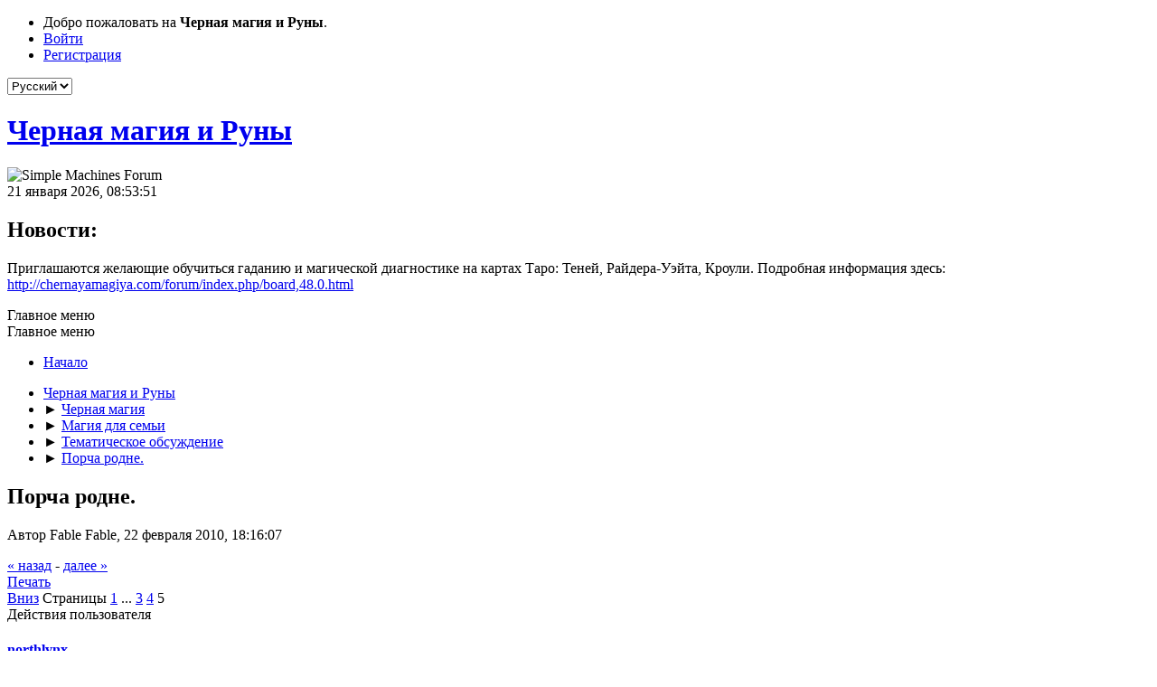

--- FILE ---
content_type: text/html; charset=UTF-8
request_url: https://chernayamagiya.com/forum/index.php/topic,1193.60.html?PHPSESSID=74ac752bf3006a5c5a6781bf0c0f4b40
body_size: 10187
content:
<!DOCTYPE html>
<html lang="ru-RU">
<head>
	<meta charset="UTF-8">
	<link rel="stylesheet" href="https://chernayamagiya.com/forum/Themes/Black/css/minified_2beca8fc30cf89f821f43e0abdb905fa.css?smf214_1765210724">
	<style>
						.sceditor-button-spoiler div {
							background: url('https://chernayamagiya.com/forum/Themes/default/images/bbc/spoiler.png');
						}
	
	img.avatar { max-width: 65px !important; max-height: 65px !important; }
	
	</style>
	<script>
		var smf_theme_url = "https://chernayamagiya.com/forum/Themes/Black";
		var smf_default_theme_url = "https://chernayamagiya.com/forum/Themes/default";
		var smf_images_url = "https://chernayamagiya.com/forum/Themes/Black/images";
		var smf_smileys_url = "https://chernayamagiya.com/forum/Smileys";
		var smf_smiley_sets = "default,classic,aaron,akyhne,fugue,alienine";
		var smf_smiley_sets_default = "default";
		var smf_avatars_url = "https://chernayamagiya.com/forum/avatars";
		var smf_scripturl = "https://chernayamagiya.com/forum/index.php?PHPSESSID=74ac752bf3006a5c5a6781bf0c0f4b40&amp;";
		var smf_iso_case_folding = false;
		var smf_charset = "UTF-8";
		var smf_session_id = "61fb8799605f261b08350f27c54f82b4";
		var smf_session_var = "dca907d3aa1";
		var smf_member_id = 0;
		var ajax_notification_text = 'Загружается...';
		var help_popup_heading_text = 'Подсказка';
		var banned_text = 'Гость, вы забанены и не можете оставлять сообщения на форуме!';
		var smf_txt_expand = 'Развернуть';
		var smf_txt_shrink = 'Свернуть';
		var smf_collapseAlt = 'Скрыть';
		var smf_expandAlt = 'Показать';
		var smf_quote_expand = false;
		var allow_xhjr_credentials = false;
	</script>
	<script src="https://ajax.googleapis.com/ajax/libs/jquery/3.6.3/jquery.min.js"></script>
	<script src="https://chernayamagiya.com/forum/Themes/default/scripts/jquery.sceditor.bbcode.min.js?smf214_1765210724"></script>
	<script src="https://chernayamagiya.com/forum/Themes/default/scripts/jquery.atwho.min.js?smf214_1765210724" defer></script>
	<script src="https://chernayamagiya.com/forum/Themes/default/scripts/jquery.caret.min.js?smf214_1765210724" defer></script>
	<script src="https://chernayamagiya.com/forum/Themes/Black/scripts/minified_bb2502c05b9c9f08ced4a12cbf749b71.js?smf214_1765210724"></script>
	<script src="https://chernayamagiya.com/forum/Themes/Black/scripts/minified_73a82b8ab03d37dcd2da93d0e91b0e95.js?smf214_1765210724" defer></script>
	<script>
		var smf_smileys_url = 'https://chernayamagiya.com/forum/Smileys/default';
		var bbc_quote_from = 'Цитата';
		var bbc_quote = 'Цитировать';
		var bbc_search_on = 'от';
	var smf_you_sure ='Хотите сделать это?';
	</script>
	<title>Порча родне. - Страница 5</title>
	<meta name="viewport" content="width=device-width, initial-scale=1">
	<meta property="og:site_name" content="Черная магия и Руны">
	<meta property="og:title" content="Порча родне. - Страница 5">
	<meta name="keywords" content="черная магия, чернокнижник, приворот, черный приворот, приворот в домашних условиях">
	<meta property="og:url" content="https://chernayamagiya.com/forum/index.php/topic,1193.60.html?PHPSESSID=74ac752bf3006a5c5a6781bf0c0f4b40">
	<meta property="og:description" content="Порча родне. - Страница 5">
	<meta name="description" content="Порча родне. - Страница 5">
	<meta name="theme-color" content="#557EA0">
	<link rel="canonical" href="https://chernayamagiya.com/forum/index.php?topic=1193.60">
	<link rel="help" href="https://chernayamagiya.com/forum/index.php?PHPSESSID=74ac752bf3006a5c5a6781bf0c0f4b40&amp;action=help">
	<link rel="contents" href="https://chernayamagiya.com/forum/index.php?PHPSESSID=74ac752bf3006a5c5a6781bf0c0f4b40&amp;">
	<link rel="alternate" type="application/rss+xml" title="Черная магия и Руны - RSS" href="https://chernayamagiya.com/forum/index.php?PHPSESSID=74ac752bf3006a5c5a6781bf0c0f4b40&amp;action=.xml;type=rss2;board=111">
	<link rel="alternate" type="application/atom+xml" title="Черная магия и Руны - Atom" href="https://chernayamagiya.com/forum/index.php?PHPSESSID=74ac752bf3006a5c5a6781bf0c0f4b40&amp;action=.xml;type=atom;board=111">
	<link rel="prev" href="https://chernayamagiya.com/forum/index.php/topic,1193.45.html?PHPSESSID=74ac752bf3006a5c5a6781bf0c0f4b40">
	<link rel="index" href="https://chernayamagiya.com/forum/index.php/board,111.0.html?PHPSESSID=74ac752bf3006a5c5a6781bf0c0f4b40">
        <!-- App Indexing for Google Search -->
        <link href="android-app://com.quoord.tapatalkpro.activity/tapatalk/chernayamagiya.com/forum/?location=topic&amp;fid=111&amp;tid=1193&amp;perpage=15&amp;page=5&amp;channel=google-indexing" rel="alternate" />
        <link href="ios-app://307880732/tapatalk/chernayamagiya.com/forum/?location=topic&amp;fid=111&amp;tid=1193&amp;perpage=15&amp;page=5&amp;channel=google-indexing" rel="alternate" />
        
        <link href="https://groups.tapatalk-cdn.com/static/manifest/manifest.json" rel="manifest">
        
        <meta name="apple-itunes-app" content="app-id=307880732, affiliate-data=at=10lR7C, app-argument=tapatalk://chernayamagiya.com/forum/?location=topic&fid=111&tid=1193&perpage=15&page=5" />
        
</head>
<body id="chrome" class="action_messageindex board_111">
<div id="footerfix">
	<div id="top_section">
		<div class="inner_wrap">
			<ul class="floatleft" id="top_info">
				<li class="welcome">
					Добро пожаловать на <strong>Черная магия и Руны</strong>.
				</li>
				<li class="button_login">
					<a href="https://chernayamagiya.com/forum/index.php?PHPSESSID=74ac752bf3006a5c5a6781bf0c0f4b40&amp;action=login" class="open" onclick="return reqOverlayDiv(this.href, 'Войти', 'login');">
						<span class="main_icons login"></span>
						<span class="textmenu">Войти</span>
					</a>
				</li>
				<li class="button_signup">
					<a href="https://chernayamagiya.com/forum/index.php?PHPSESSID=74ac752bf3006a5c5a6781bf0c0f4b40&amp;action=signup" class="open">
						<span class="main_icons regcenter"></span>
						<span class="textmenu">Регистрация</span>
					</a>
				</li>
			</ul>
			<form id="languages_form" method="get" class="floatright">
				<select id="language_select" name="language" onchange="this.form.submit()">
					<option value="english">English</option>
					<option value="russian" selected="selected">Русский</option>
				</select>
				<noscript>
					<input type="submit" value="Отправить">
				</noscript>
			</form>
		</div><!-- .inner_wrap -->
	</div><!-- #top_section -->
	<div id="header">
		<h1 class="forumtitle">
			<a id="top" href="https://chernayamagiya.com/forum/index.php?PHPSESSID=74ac752bf3006a5c5a6781bf0c0f4b40&amp;">Черная магия и Руны</a>
		</h1>
		<img id="smflogo" src="https://chernayamagiya.com/forum/Themes/Black/images/smflogo.svg" alt="Simple Machines Forum" title="Simple Machines Forum">
	</div>
	<div id="wrapper">
		<div id="upper_section">
			<div id="inner_section">
				<div id="inner_wrap" class="hide_720">
					<div class="user">
						<time datetime="2026-01-21T05:53:51Z">21 января 2026, 08:53:51</time>
					</div>
					<div class="news">
						<h2>Новости: </h2>
						<p>Приглашаются желающие обучиться гаданию и магической диагностике на картах Таро: Теней, Райдера-Уэйта, Кроули. Подробная информация здесь: <a href="http://chernayamagiya.com/forum/index.php/board,48.0.html" class="bbc_link" target="_blank" rel="noopener">http://chernayamagiya.com/forum/index.php/board,48.0.html</a></p>
					</div>
				</div>
				<a class="mobile_user_menu">
					<span class="menu_icon"></span>
					<span class="text_menu">Главное меню</span>
				</a>
				<div id="main_menu">
					<div id="mobile_user_menu" class="popup_container">
						<div class="popup_window description">
							<div class="popup_heading">Главное меню
								<a href="javascript:void(0);" class="main_icons hide_popup"></a>
							</div>
							
					<ul class="dropmenu menu_nav">
						<li class="button_home">
							<a class="active" href="https://chernayamagiya.com/forum/index.php?PHPSESSID=74ac752bf3006a5c5a6781bf0c0f4b40&amp;">
								<span class="main_icons home"></span><span class="textmenu">Начало</span>
							</a>
						</li>
					</ul><!-- .menu_nav -->
						</div>
					</div>
				</div>
				<div class="navigate_section">
					<ul>
						<li>
							<a href="https://chernayamagiya.com/forum/index.php?PHPSESSID=74ac752bf3006a5c5a6781bf0c0f4b40&amp;"><span>Черная магия и Руны</span></a>
						</li>
						<li>
							<span class="dividers"> &#9658; </span>
							<a href="https://chernayamagiya.com/forum/index.php?PHPSESSID=74ac752bf3006a5c5a6781bf0c0f4b40&amp;#c2"><span>Черная магия</span></a>
						</li>
						<li>
							<span class="dividers"> &#9658; </span>
							<a href="https://chernayamagiya.com/forum/index.php/board,65.0.html?PHPSESSID=74ac752bf3006a5c5a6781bf0c0f4b40"><span>Магия для семьи</span></a>
						</li>
						<li>
							<span class="dividers"> &#9658; </span>
							<a href="https://chernayamagiya.com/forum/index.php/board,111.0.html?PHPSESSID=74ac752bf3006a5c5a6781bf0c0f4b40"><span>Тематическое обсуждение</span></a>
						</li>
						<li class="last">
							<span class="dividers"> &#9658; </span>
							<a href="https://chernayamagiya.com/forum/index.php/topic,1193.0.html?PHPSESSID=74ac752bf3006a5c5a6781bf0c0f4b40"><span>Порча родне.</span></a>
						</li>
					</ul>
				</div><!-- .navigate_section -->
			</div><!-- #inner_section -->
		</div><!-- #upper_section -->
		<div id="content_section">
			<div id="main_content_section">
		<div id="display_head" class="information">
			<h2 class="display_title">
				<span id="top_subject">Порча родне.</span>
			</h2>
			<p>Автор Fable Fable, 22 февраля 2010, 18:16:07</p>
			<span class="nextlinks floatright"><a href="https://chernayamagiya.com/forum/index.php/topic,1193.0/prev_next,prev.html?PHPSESSID=74ac752bf3006a5c5a6781bf0c0f4b40#new">&laquo; назад</a> - <a href="https://chernayamagiya.com/forum/index.php/topic,1193.0/prev_next,next.html?PHPSESSID=74ac752bf3006a5c5a6781bf0c0f4b40#new">далее &raquo;</a></span>
		</div><!-- #display_head -->
		
		<div class="pagesection top">
			
		<div class="buttonlist floatright">
			
				<a class="button button_strip_print" href="https://chernayamagiya.com/forum/index.php?PHPSESSID=74ac752bf3006a5c5a6781bf0c0f4b40&amp;action=printpage;topic=1193.0"  rel="nofollow">Печать</a>
		</div>
			 
			<div class="pagelinks floatleft">
				<a href="#bot" class="button">Вниз</a>
				<span class="pages">Страницы</span><a class="nav_page" href="https://chernayamagiya.com/forum/index.php/topic,1193.45.html?PHPSESSID=74ac752bf3006a5c5a6781bf0c0f4b40"><span class="main_icons previous_page"></span></a> <a class="nav_page" href="https://chernayamagiya.com/forum/index.php/topic,1193.0.html?PHPSESSID=74ac752bf3006a5c5a6781bf0c0f4b40">1</a> <span class="expand_pages" onclick="expandPages(this, '&lt;a class=&quot;nav_page&quot; href=&quot;' + smf_scripturl + '?topic=1193.%1$d&quot;&gt;%2$s&lt;/a&gt; ', 15, 30, 15);"> ... </span><a class="nav_page" href="https://chernayamagiya.com/forum/index.php/topic,1193.30.html?PHPSESSID=74ac752bf3006a5c5a6781bf0c0f4b40">3</a> <a class="nav_page" href="https://chernayamagiya.com/forum/index.php/topic,1193.45.html?PHPSESSID=74ac752bf3006a5c5a6781bf0c0f4b40">4</a> <span class="current_page">5</span> 
			</div>
		<div class="mobile_buttons floatright">
			<a class="button mobile_act">Действия пользователя</a>
			
		</div>
		</div>
		<div id="forumposts">
			<form action="https://chernayamagiya.com/forum/index.php?PHPSESSID=74ac752bf3006a5c5a6781bf0c0f4b40&amp;action=quickmod2;topic=1193.60" method="post" accept-charset="UTF-8" name="quickModForm" id="quickModForm" onsubmit="return oQuickModify.bInEditMode ? oQuickModify.modifySave('61fb8799605f261b08350f27c54f82b4', 'dca907d3aa1') : false">
				<div class="windowbg" id="msg203569">
					
					<div class="post_wrapper">
						<div class="poster">
							<h4>
								<a href="https://chernayamagiya.com/forum/index.php?PHPSESSID=74ac752bf3006a5c5a6781bf0c0f4b40&amp;action=profile;u=7807" title="Просмотр профиля northlynx">northlynx</a>
							</h4>
							<ul class="user_info">
								<li class="avatar">
									<a href="https://chernayamagiya.com/forum/index.php?PHPSESSID=74ac752bf3006a5c5a6781bf0c0f4b40&amp;action=profile;u=7807"><img class="avatar" src="https://chernayamagiya.com/forum/avatars/default.png" alt=""></a>
								</li>
								<li class="icons"><img src="https://chernayamagiya.com/forum/Themes/Black/images/membericons/icon.png" alt="*"><img src="https://chernayamagiya.com/forum/Themes/Black/images/membericons/icon.png" alt="*"><img src="https://chernayamagiya.com/forum/Themes/Black/images/membericons/icon.png" alt="*"></li>
								<li class="postgroup">Постоялец</li>
								<li class="postcount">Сообщения: 240</li>
								<li class="custom cust_likes">Репутация: 49</li>
								<li class="poster_ip">Записан</li>
							</ul>
						</div><!-- .poster -->
						<div class="postarea">
							<div class="keyinfo">
								<div id="subject_203569" class="subject_title subject_hidden">
									<a href="https://chernayamagiya.com/forum/index.php?PHPSESSID=74ac752bf3006a5c5a6781bf0c0f4b40&amp;msg=203569" rel="nofollow">Re: Порча родне.</a>
								</div>
								<span class="page_number floatright">#60</span>
								<div class="postinfo">
									<span class="messageicon"  style="position: absolute; z-index: -1;">
										<img src="https://chernayamagiya.com/forum/Themes/Black/images/post/xx.png" alt="">
									</span>
									<a href="https://chernayamagiya.com/forum/index.php?PHPSESSID=74ac752bf3006a5c5a6781bf0c0f4b40&amp;msg=203569" rel="nofollow" title="Ответ #60 - Re: Порча родне." class="smalltext">26 января 2012, 17:07:15</a>
									<span class="spacer"></span>
									<span class="smalltext modified floatright" id="modified_203569">
									</span>
								</div>
								<div id="msg_203569_quick_mod"></div>
							</div><!-- .keyinfo -->
							<div class="post">
								<div class="inner" data-msgid="203569" id="msg_203569">
									Duhh, вот здесь еще гляньте, может, что-то Вас заинтрересует:<br /><a href="https://chernayamagiya.com/forum/index.php?PHPSESSID=74ac752bf3006a5c5a6781bf0c0f4b40&amp;/topic,2050.msg77438.html#msg77438" class="bbc_link" target="_blank" rel="noopener">Защита от вампиров</a>
								</div>
							</div><!-- .post -->
							<div class="under_message">
								<ul class="floatleft">
								</ul>
							</div><!-- .under_message -->
						</div><!-- .postarea -->
						<div class="moderatorbar">
							<div class="signature" id="msg_203569_signature">
								Услуг не оказываю!
							</div>
						</div><!-- .moderatorbar -->
					</div><!-- .post_wrapper -->
				</div><!-- $message[css_class] -->
				<hr class="post_separator">
				<div class="windowbg" id="msg204612">
					
					
					<div class="post_wrapper">
						<div class="poster">
							<h4>
								<a href="https://chernayamagiya.com/forum/index.php?PHPSESSID=74ac752bf3006a5c5a6781bf0c0f4b40&amp;action=profile;u=7218" title="Просмотр профиля samara13">samara13</a>
							</h4>
							<ul class="user_info">
								<li class="avatar">
									<a href="https://chernayamagiya.com/forum/index.php?PHPSESSID=74ac752bf3006a5c5a6781bf0c0f4b40&amp;action=profile;u=7218"><img class="avatar" src="https://chernayamagiya.com/forum/avs/avatar_7218_1329416202.png" alt=""></a>
								</li>
								<li class="icons"><img src="https://chernayamagiya.com/forum/Themes/Black/images/membericons/icon.png" alt="*"><img src="https://chernayamagiya.com/forum/Themes/Black/images/membericons/icon.png" alt="*"><img src="https://chernayamagiya.com/forum/Themes/Black/images/membericons/icon.png" alt="*"><img src="https://chernayamagiya.com/forum/Themes/Black/images/membericons/icon.png" alt="*"></li>
								<li class="postgroup">Старожил</li>
								<li class="postcount">Сообщения: 452</li>
								<li class="custom cust_likes">Репутация: 205</li>
								<li class="poster_ip">Записан</li>
							</ul>
						</div><!-- .poster -->
						<div class="postarea">
							<div class="keyinfo">
								<div id="subject_204612" class="subject_title subject_hidden">
									<a href="https://chernayamagiya.com/forum/index.php?PHPSESSID=74ac752bf3006a5c5a6781bf0c0f4b40&amp;msg=204612" rel="nofollow">Re: Порча родне.</a>
								</div>
								<span class="page_number floatright">#61</span>
								<div class="postinfo">
									<span class="messageicon"  style="position: absolute; z-index: -1;">
										<img src="https://chernayamagiya.com/forum/Themes/Black/images/post/xx.png" alt="">
									</span>
									<a href="https://chernayamagiya.com/forum/index.php?PHPSESSID=74ac752bf3006a5c5a6781bf0c0f4b40&amp;msg=204612" rel="nofollow" title="Ответ #61 - Re: Порча родне." class="smalltext">29 января 2012, 00:23:26</a>
									<span class="spacer"></span>
									<span class="smalltext modified floatright" id="modified_204612">
									</span>
								</div>
								<div id="msg_204612_quick_mod"></div>
							</div><!-- .keyinfo -->
							<div class="post">
								<div class="inner" data-msgid="204612" id="msg_204612">
									<blockquote class="bbc_standard_quote"><cite><a href="https://chernayamagiya.com/forum/index.php/topic,1193.msg16917.html?PHPSESSID=74ac752bf3006a5c5a6781bf0c0f4b40#msg16917">Цитата: Черный морок от 23 февраля 2010, 00:11:12</a></cite><br />Если Вы готовы к действиям по схеме-нет человека-нет проблемы,то могу вам порекомендовать стратегию работы с огромным удовольствием.)<br /></blockquote>Уважаемый Черный морок!если Вам не трудно и доставит удовольствие можете ли Вы порекомендовать стратегию именно по схеме &quot;нет человека-нет проблем&quot;?страха и опасения я не чувствую.сожалений тоже.хотелось бы делать правильно.пока взяла на вооружение стратегию уважаемого Curnir Lan.он в своих постах достаточно подробно описывал свои методы воздействий.но хотелось бы знать больше.именно для таких воздействий.
								</div>
							</div><!-- .post -->
							<div class="under_message">
								<ul class="floatleft">
								</ul>
							</div><!-- .under_message -->
						</div><!-- .postarea -->
						<div class="moderatorbar">
							<div class="signature" id="msg_204612_signature">
								«Можно ли простить врага? Бог простит! Наша задача организовать их встречу...»
							</div>
						</div><!-- .moderatorbar -->
					</div><!-- .post_wrapper -->
				</div><!-- $message[css_class] -->
				<hr class="post_separator">
				<div class="windowbg" id="msg1292479">
					
					
					<div class="post_wrapper">
						<div class="poster">
							<h4>
								<a href="https://chernayamagiya.com/forum/index.php?PHPSESSID=74ac752bf3006a5c5a6781bf0c0f4b40&amp;action=profile;u=35049" title="Просмотр профиля SerayaSB">SerayaSB</a>
							</h4>
							<ul class="user_info">
								<li class="avatar">
									<a href="https://chernayamagiya.com/forum/index.php?PHPSESSID=74ac752bf3006a5c5a6781bf0c0f4b40&amp;action=profile;u=35049"><img class="avatar" src="https://chernayamagiya.com/forum/avatars/default.png" alt=""></a>
								</li>
								<li class="icons"><img src="https://chernayamagiya.com/forum/Themes/Black/images/membericons/icon.png" alt="*"></li>
								<li class="postgroup">Участник</li>
								<li class="postcount">Сообщения: 5</li>
								<li class="poster_ip">Записан</li>
							</ul>
						</div><!-- .poster -->
						<div class="postarea">
							<div class="keyinfo">
								<div id="subject_1292479" class="subject_title subject_hidden">
									<a href="https://chernayamagiya.com/forum/index.php?PHPSESSID=74ac752bf3006a5c5a6781bf0c0f4b40&amp;msg=1292479" rel="nofollow">Re: Порча родне.</a>
								</div>
								<span class="page_number floatright">#62</span>
								<div class="postinfo">
									<span class="messageicon"  style="position: absolute; z-index: -1;">
										<img src="https://chernayamagiya.com/forum/Themes/Black/images/post/xx.png" alt="">
									</span>
									<a href="https://chernayamagiya.com/forum/index.php?PHPSESSID=74ac752bf3006a5c5a6781bf0c0f4b40&amp;msg=1292479" rel="nofollow" title="Ответ #62 - Re: Порча родне." class="smalltext">15 августа 2016, 01:18:26</a>
									<span class="spacer"></span>
									<span class="smalltext modified floatright" id="modified_1292479">
									</span>
								</div>
								<div id="msg_1292479_quick_mod"></div>
							</div><!-- .keyinfo -->
							<div class="post">
								<div class="inner" data-msgid="1292479" id="msg_1292479">
									Прошу совета . С уважением! Хочу устранить первого сына&nbsp; своего мужа! Поясню сразу.. я&nbsp; третья жена, в браке 11 лет( муж с его матерью 3 года) но прописан в нашей квартире и его цель ; вернуть отца у семью мальчику 29 лет!! )) шансов у него нет не каких , но из за его действий&nbsp; страдает моя дочь - его кровная сестра! Муж готов уже на крайнюю&nbsp; меру. Скоро суд ,.... но парень то глух и слеп через него действует мать .. имхо!&nbsp; Вопрос с кем решать проблему??&nbsp; С сыном или мамашей? Человеческим путем не решить(.
								</div>
							</div><!-- .post -->
							<div class="under_message">
								<ul class="floatleft">
								</ul>
							</div><!-- .under_message -->
						</div><!-- .postarea -->
						<div class="moderatorbar">
						</div><!-- .moderatorbar -->
					</div><!-- .post_wrapper -->
				</div><!-- $message[css_class] -->
				<hr class="post_separator">
				<div class="windowbg" id="msg1292488">
					
					
					<div class="post_wrapper">
						<div class="poster">
							<h4>
								<a href="https://chernayamagiya.com/forum/index.php?PHPSESSID=74ac752bf3006a5c5a6781bf0c0f4b40&amp;action=profile;u=27962" title="Просмотр профиля margonaprudah">margonaprudah</a>
							</h4>
							<ul class="user_info">
								<li class="avatar">
									<a href="https://chernayamagiya.com/forum/index.php?PHPSESSID=74ac752bf3006a5c5a6781bf0c0f4b40&amp;action=profile;u=27962"><img class="avatar" src="https://chernayamagiya.com/forum/avs/avatar_27962_1448458690.png" alt=""></a>
								</li>
								<li class="icons"><img src="https://chernayamagiya.com/forum/Themes/Black/images/membericons/icon.png" alt="*"><img src="https://chernayamagiya.com/forum/Themes/Black/images/membericons/icon.png" alt="*"><img src="https://chernayamagiya.com/forum/Themes/Black/images/membericons/icon.png" alt="*"></li>
								<li class="postgroup">Постоялец</li>
								<li class="postcount">Сообщения: 163</li>
								<li class="custom cust_likes">Репутация: 70</li>
								<li class="poster_ip">Записан</li>
							</ul>
						</div><!-- .poster -->
						<div class="postarea">
							<div class="keyinfo">
								<div id="subject_1292488" class="subject_title subject_hidden">
									<a href="https://chernayamagiya.com/forum/index.php?PHPSESSID=74ac752bf3006a5c5a6781bf0c0f4b40&amp;msg=1292488" rel="nofollow">Re: Порча родне.</a>
								</div>
								<span class="page_number floatright">#63</span>
								<div class="postinfo">
									<span class="messageicon"  style="position: absolute; z-index: -1;">
										<img src="https://chernayamagiya.com/forum/Themes/Black/images/post/xx.png" alt="">
									</span>
									<a href="https://chernayamagiya.com/forum/index.php?PHPSESSID=74ac752bf3006a5c5a6781bf0c0f4b40&amp;msg=1292488" rel="nofollow" title="Ответ #63 - Re: Порча родне." class="smalltext">15 августа 2016, 01:44:34</a>
									<span class="spacer"></span>
									<span class="smalltext modified floatright" id="modified_1292488">
									</span>
								</div>
								<div id="msg_1292488_quick_mod"></div>
							</div><!-- .keyinfo -->
							<div class="post">
								<div class="inner" data-msgid="1292488" id="msg_1292488">
									<blockquote class="bbc_standard_quote"><cite><a href="https://chernayamagiya.com/forum/index.php/topic,1193.msg1292479.html?PHPSESSID=74ac752bf3006a5c5a6781bf0c0f4b40#msg1292479">Цитата: SerayaSB от 15 августа 2016, 01:18:26</a></cite>Вопрос с кем решать проблему??&nbsp; С сыном или мамашей? </blockquote><br />Для начала провести диагностику, чтобы выявить истинное положение дел. Если действительно инициатор всего - мамаша, то с ней и разбираться, то есть устранять причину. Кстати, при воздействии на сына - не исключено, что может откатить и кровной сестре, и отцу, так что лично я бы мать долбила
								</div>
							</div><!-- .post -->
							<div class="under_message">
								<ul class="floatleft">
								</ul>
							</div><!-- .under_message -->
						</div><!-- .postarea -->
						<div class="moderatorbar">
						</div><!-- .moderatorbar -->
					</div><!-- .post_wrapper -->
				</div><!-- $message[css_class] -->
				<hr class="post_separator">
				<div class="windowbg" id="msg1292877">
					
					
					<div class="post_wrapper">
						<div class="poster">
							<h4>
								<a href="https://chernayamagiya.com/forum/index.php?PHPSESSID=74ac752bf3006a5c5a6781bf0c0f4b40&amp;action=profile;u=9722" title="Просмотр профиля Ruta_UA">Ruta_UA</a>
							</h4>
							<ul class="user_info">
								<li class="avatar">
									<a href="https://chernayamagiya.com/forum/index.php?PHPSESSID=74ac752bf3006a5c5a6781bf0c0f4b40&amp;action=profile;u=9722"><img class="avatar" src="https://chernayamagiya.com/forum/avs/avatar_9722_1338389955.gif" alt=""></a>
								</li>
								<li class="icons"><img src="https://chernayamagiya.com/forum/Themes/Black/images/membericons/icon.png" alt="*"><img src="https://chernayamagiya.com/forum/Themes/Black/images/membericons/icon.png" alt="*"><img src="https://chernayamagiya.com/forum/Themes/Black/images/membericons/icon.png" alt="*"><img src="https://chernayamagiya.com/forum/Themes/Black/images/membericons/icon.png" alt="*"><img src="https://chernayamagiya.com/forum/Themes/Black/images/membericons/icon.png" alt="*"></li>
								<li class="postgroup">Ветеран</li>
								<li class="postcount">Сообщения: 2 628</li>
								<li class="im_icons">
									<ol>
										<li class="custom cust_gender"><span class=" main_icons gender_2" title="Женский"></span></li>
									</ol>
								</li>
								<li class="custom cust_loca">Расположение: Этот мир</li>
								<li class="custom cust_likes">Репутация: 2767</li>
								<li class="poster_ip">Записан</li>
							</ul>
						</div><!-- .poster -->
						<div class="postarea">
							<div class="keyinfo">
								<div id="subject_1292877" class="subject_title subject_hidden">
									<a href="https://chernayamagiya.com/forum/index.php?PHPSESSID=74ac752bf3006a5c5a6781bf0c0f4b40&amp;msg=1292877" rel="nofollow">Re: Порча родне.</a>
								</div>
								<span class="page_number floatright">#64</span>
								<div class="postinfo">
									<span class="messageicon"  style="position: absolute; z-index: -1;">
										<img src="https://chernayamagiya.com/forum/Themes/Black/images/post/xx.png" alt="">
									</span>
									<a href="https://chernayamagiya.com/forum/index.php?PHPSESSID=74ac752bf3006a5c5a6781bf0c0f4b40&amp;msg=1292877" rel="nofollow" title="Ответ #64 - Re: Порча родне." class="smalltext">15 августа 2016, 14:56:41</a>
									<span class="spacer"></span>
									<span class="smalltext modified floatright" id="modified_1292877">
									</span>
								</div>
								<div id="msg_1292877_quick_mod"></div>
							</div><!-- .keyinfo -->
							<div class="post">
								<div class="inner" data-msgid="1292877" id="msg_1292877">
									<blockquote class="bbc_standard_quote"><cite><a href="https://chernayamagiya.com/forum/index.php/topic,1193.msg1292479.html?PHPSESSID=74ac752bf3006a5c5a6781bf0c0f4b40#msg1292479">Цитата: SerayaSB от 15 августа 2016, 01:18:26</a></cite>Вопрос с кем решать проблему??&nbsp; С сыном или мамашей?</blockquote>Во-первых, конкретизируйте в чем проблема.<br />Из Вашего поста ничего не ясно толком.<br /><blockquote class="bbc_standard_quote"><cite><a href="https://chernayamagiya.com/forum/index.php/topic,1193.msg1292479.html?PHPSESSID=74ac752bf3006a5c5a6781bf0c0f4b40#msg1292479">Цитата: SerayaSB от 15 августа 2016, 01:18:26</a></cite>но из за его действий&nbsp; страдает моя дочь - его кровная сестра! Муж готов уже на крайнюю&nbsp; меру</blockquote><blockquote class="bbc_standard_quote"><cite><a href="https://chernayamagiya.com/forum/index.php/topic,1193.msg1292479.html?PHPSESSID=74ac752bf3006a5c5a6781bf0c0f4b40#msg1292479">Цитата: SerayaSB от 15 августа 2016, 01:18:26</a></cite>Скоро суд </blockquote>По какому вопросу суд?<br /><blockquote class="bbc_standard_quote"><cite><a href="https://chernayamagiya.com/forum/index.php/topic,1193.msg1292479.html?PHPSESSID=74ac752bf3006a5c5a6781bf0c0f4b40#msg1292479">Цитата: SerayaSB от 15 августа 2016, 01:18:26</a></cite>и его цель ; вернуть отца у семью мальчику 29 лет!! )</blockquote>Сын хочет вернуть отца в предыдущую семью?<br /><blockquote class="bbc_standard_quote"><cite><a href="https://chernayamagiya.com/forum/index.php/topic,1193.msg1292479.html?PHPSESSID=74ac752bf3006a5c5a6781bf0c0f4b40#msg1292479">Цитата: SerayaSB от 15 августа 2016, 01:18:26</a></cite>Скоро суд ,.... но парень то глух и слеп через него действует мать .. </blockquote>Мать действует в каком направлении?<br />Суд каким боком затрагивает каждого из вас? <br />Если у вас сейчас самый актуальный вопрос- это судебное разбирательство, то работать надо с этой ситуацией и, работать на себя и мужа в первую очередь, а не портить родню. <br /><br /><br /><br />
								</div>
							</div><!-- .post -->
							<div class="under_message">
								<ul class="floatleft">
								</ul>
							</div><!-- .under_message -->
						</div><!-- .postarea -->
						<div class="moderatorbar">
							<div class="signature" id="msg_1292877_signature">
								Кто-то смотрит на жизнь сквозь свет, кто-то сквозь тьму, но изначальная картина от этого не меняется...(с)<br /><br />
							</div>
						</div><!-- .moderatorbar -->
					</div><!-- .post_wrapper -->
				</div><!-- $message[css_class] -->
				<hr class="post_separator">
				<div class="windowbg" id="msg2700652">
					
					
					<div class="post_wrapper">
						<div class="poster">
							<h4>
								<a href="https://chernayamagiya.com/forum/index.php?PHPSESSID=74ac752bf3006a5c5a6781bf0c0f4b40&amp;action=profile;u=100189" title="Просмотр профиля LIVa">LIVa</a>
							</h4>
							<ul class="user_info">
								<li class="avatar">
									<a href="https://chernayamagiya.com/forum/index.php?PHPSESSID=74ac752bf3006a5c5a6781bf0c0f4b40&amp;action=profile;u=100189"><img class="avatar" src="https://chernayamagiya.com/forum/avs/avatar_100189_1723397333.png" alt=""></a>
								</li>
								<li class="icons"><img src="https://chernayamagiya.com/forum/Themes/Black/images/membericons/icon.png" alt="*"></li>
								<li class="postgroup">Участник</li>
								<li class="postcount">Сообщения: 20</li>
								<li class="poster_ip">Записан</li>
							</ul>
						</div><!-- .poster -->
						<div class="postarea">
							<div class="keyinfo">
								<div id="subject_2700652" class="subject_title subject_hidden">
									<a href="https://chernayamagiya.com/forum/index.php?PHPSESSID=74ac752bf3006a5c5a6781bf0c0f4b40&amp;msg=2700652" rel="nofollow">Re: Порча родне.</a>
								</div>
								<span class="page_number floatright">#65</span>
								<div class="postinfo">
									<span class="messageicon"  style="position: absolute; z-index: -1;">
										<img src="https://chernayamagiya.com/forum/Themes/Black/images/post/xx.png" alt="">
									</span>
									<a href="https://chernayamagiya.com/forum/index.php?PHPSESSID=74ac752bf3006a5c5a6781bf0c0f4b40&amp;msg=2700652" rel="nofollow" title="Ответ #65 - Re: Порча родне." class="smalltext">10 августа 2024, 20:03:38</a>
									<span class="spacer"></span>
									<span class="smalltext modified floatright" id="modified_2700652">
									</span>
								</div>
								<div id="msg_2700652_quick_mod"></div>
							</div><!-- .keyinfo -->
							<div class="post">
								<div class="inner" data-msgid="2700652" id="msg_2700652">
									Здравствуйте, как отвадить от дома детей мужа от первого брака?<br />Дочь его уже не приходит и это хорошо, а сын живет с нами все выходные и каникулы, никак от него не отцепимся. Ситуацию усложняет и то, что их бабка живёт с нами в одном доме и общается с бывшей невесткой. Подозреваю, что они дружат против меня, хоть виду и не продает.
								</div>
							</div><!-- .post -->
							<div class="under_message">
								<ul class="floatleft">
								</ul>
							</div><!-- .under_message -->
						</div><!-- .postarea -->
						<div class="moderatorbar">
						</div><!-- .moderatorbar -->
					</div><!-- .post_wrapper -->
				</div><!-- $message[css_class] -->
				<hr class="post_separator">
			</form>
		</div><!-- #forumposts -->
		<div class="pagesection">
			
		<div class="buttonlist floatright">
			
				<a class="button button_strip_print" href="https://chernayamagiya.com/forum/index.php?PHPSESSID=74ac752bf3006a5c5a6781bf0c0f4b40&amp;action=printpage;topic=1193.0"  rel="nofollow">Печать</a>
		</div>
			 
			<div class="pagelinks floatleft">
				<a href="#main_content_section" class="button" id="bot">Вверх</a>
				<span class="pages">Страницы</span><a class="nav_page" href="https://chernayamagiya.com/forum/index.php/topic,1193.45.html?PHPSESSID=74ac752bf3006a5c5a6781bf0c0f4b40"><span class="main_icons previous_page"></span></a> <a class="nav_page" href="https://chernayamagiya.com/forum/index.php/topic,1193.0.html?PHPSESSID=74ac752bf3006a5c5a6781bf0c0f4b40">1</a> <span class="expand_pages" onclick="expandPages(this, '&lt;a class=&quot;nav_page&quot; href=&quot;' + smf_scripturl + '?topic=1193.%1$d&quot;&gt;%2$s&lt;/a&gt; ', 15, 30, 15);"> ... </span><a class="nav_page" href="https://chernayamagiya.com/forum/index.php/topic,1193.30.html?PHPSESSID=74ac752bf3006a5c5a6781bf0c0f4b40">3</a> <a class="nav_page" href="https://chernayamagiya.com/forum/index.php/topic,1193.45.html?PHPSESSID=74ac752bf3006a5c5a6781bf0c0f4b40">4</a> <span class="current_page">5</span> 
			</div>
		<div class="mobile_buttons floatright">
			<a class="button mobile_act">Действия пользователя</a>
			
		</div>
		</div>
				<div class="navigate_section">
					<ul>
						<li>
							<a href="https://chernayamagiya.com/forum/index.php?PHPSESSID=74ac752bf3006a5c5a6781bf0c0f4b40&amp;"><span>Черная магия и Руны</span></a>
						</li>
						<li>
							<span class="dividers"> &#9658; </span>
							<a href="https://chernayamagiya.com/forum/index.php?PHPSESSID=74ac752bf3006a5c5a6781bf0c0f4b40&amp;#c2"><span>Черная магия</span></a>
						</li>
						<li>
							<span class="dividers"> &#9658; </span>
							<a href="https://chernayamagiya.com/forum/index.php/board,65.0.html?PHPSESSID=74ac752bf3006a5c5a6781bf0c0f4b40"><span>Магия для семьи</span></a>
						</li>
						<li>
							<span class="dividers"> &#9658; </span>
							<a href="https://chernayamagiya.com/forum/index.php/board,111.0.html?PHPSESSID=74ac752bf3006a5c5a6781bf0c0f4b40"><span>Тематическое обсуждение</span></a>
						</li>
						<li class="last">
							<span class="dividers"> &#9658; </span>
							<a href="https://chernayamagiya.com/forum/index.php/topic,1193.0.html?PHPSESSID=74ac752bf3006a5c5a6781bf0c0f4b40"><span>Порча родне.</span></a>
						</li>
					</ul>
				</div><!-- .navigate_section -->
		<div id="moderationbuttons">
			
		</div>
		<div id="display_jump_to"></div>
		<div id="mobile_action" class="popup_container">
			<div class="popup_window description">
				<div class="popup_heading">
					Действия пользователя
					<a href="javascript:void(0);" class="main_icons hide_popup"></a>
				</div>
				
		<div class="buttonlist">
			
				<a class="button button_strip_print" href="https://chernayamagiya.com/forum/index.php?PHPSESSID=74ac752bf3006a5c5a6781bf0c0f4b40&amp;action=printpage;topic=1193.0"  rel="nofollow">Печать</a>
		</div>
			</div>
		</div>
		<script>
			if ('XMLHttpRequest' in window)
			{
				var oQuickModify = new QuickModify({
					sScriptUrl: smf_scripturl,
					sClassName: 'quick_edit',
					bShowModify: false,
					iTopicId: 1193,
					sTemplateBodyEdit: '\n\t\t\t\t\t\t<div id="quick_edit_body_container">\n\t\t\t\t\t\t\t<div id="error_box" class="error"><' + '/div>\n\t\t\t\t\t\t\t<textarea class="editor" name="message" rows="12" tabindex="1">%body%<' + '/textarea><br>\n\t\t\t\t\t\t\t<input type="hidden" name="dca907d3aa1" value="61fb8799605f261b08350f27c54f82b4">\n\t\t\t\t\t\t\t<input type="hidden" name="topic" value="1193">\n\t\t\t\t\t\t\t<input type="hidden" name="msg" value="%msg_id%">\n\t\t\t\t\t\t\t<div class="righttext quickModifyMargin">\n\t\t\t\t\t\t\t\t<input type="submit" name="post" value="Сохранить" tabindex="2" onclick="return oQuickModify.modifySave(\'61fb8799605f261b08350f27c54f82b4\', \'dca907d3aa1\');" accesskey="s" class="button"> <input type="submit" name="cancel" value="Отмена" tabindex="3" onclick="return oQuickModify.modifyCancel();" class="button">\n\t\t\t\t\t\t\t<' + '/div>\n\t\t\t\t\t\t<' + '/div>',
					sTemplateSubjectEdit: '<input type="text" name="subject" value="%subject%" size="80" maxlength="80" tabindex="4">',
					sTemplateBodyNormal: '%body%',
					sTemplateSubjectNormal: '<a hr'+'ef="' + smf_scripturl + '?topic=1193.msg%msg_id%#msg%msg_id%" rel="nofollow">%subject%<' + '/a>',
					sTemplateTopSubject: '%subject%',
					sTemplateReasonEdit: 'Причина редактирования: <input type="text" name="modify_reason" value="%modify_reason%" size="80" maxlength="80" tabindex="5" class="quickModifyMargin">',
					sTemplateReasonNormal: '%modify_text',
					sErrorBorderStyle: '1px solid red'
				});

				aJumpTo[aJumpTo.length] = new JumpTo({
					sContainerId: "display_jump_to",
					sJumpToTemplate: "<label class=\"smalltext jump_to\" for=\"%select_id%\">Перейти в<" + "/label> %dropdown_list%",
					iCurBoardId: 111,
					iCurBoardChildLevel: 1,
					sCurBoardName: "Тематическое обсуждение",
					sBoardChildLevelIndicator: "==",
					sBoardPrefix: "=> ",
					sCatSeparator: "-----------------------------",
					sCatPrefix: "",
					sGoButtonLabel: "Отправить"
				});

				aIconLists[aIconLists.length] = new IconList({
					sBackReference: "aIconLists[" + aIconLists.length + "]",
					sIconIdPrefix: "msg_icon_",
					sScriptUrl: smf_scripturl,
					bShowModify: false,
					iBoardId: 111,
					iTopicId: 1193,
					sSessionId: smf_session_id,
					sSessionVar: smf_session_var,
					sLabelIconList: "Иконка",
					sBoxBackground: "transparent",
					sBoxBackgroundHover: "#ffffff",
					iBoxBorderWidthHover: 1,
					sBoxBorderColorHover: "#adadad" ,
					sContainerBackground: "#ffffff",
					sContainerBorder: "1px solid #adadad",
					sItemBorder: "1px solid #ffffff",
					sItemBorderHover: "1px dotted gray",
					sItemBackground: "transparent",
					sItemBackgroundHover: "#e0e0f0"
				});
			}
		</script>
		<a class="arrow_up" href="#top_section">🡱</a>
		<a class="arrow_down" href="#footer">🡳</a><!-- Top.Mail.Ru counter -->
<script type="text/javascript">
var _tmr = window._tmr || (window._tmr = []);
_tmr.push({id: "1745560", type: "pageView", start: (new Date()).getTime()});
(function (d, w, id) {
  if (d.getElementById(id)) return;
  var ts = d.createElement("script"); ts.type = "text/javascript"; ts.async = true; ts.id = id;
  ts.src = "https://top-fwz1.mail.ru/js/code.js";
  var f = function () {var s = d.getElementsByTagName("script")[0]; s.parentNode.insertBefore(ts, s);};
  if (w.opera == "[object Opera]") { d.addEventListener("DOMContentLoaded", f, false); } else { f(); }
})(document, window, "tmr-code");
</script>
<noscript><div><img src="https://top-fwz1.mail.ru/counter?id=1745560;js=na" style="position:absolute;left:-9999px;" alt="Top.Mail.Ru" /></div></noscript>
<!-- /Top.Mail.Ru counter -->

<!-- Top.Mail.Ru logo -->
<a href="https://top-fwz1.mail.ru/jump?from=1745560">
<img src="https://top-fwz1.mail.ru/counter?id=1745560;t=364;l=1" height="18" width="88" alt="Top.Mail.Ru" style="border:0;" /></a>
<!-- /Top.Mail.Ru logo -->

<div align='center'>
<!-- Мой информер (крон)-->
<a href="https://img.black-m.ru/moon/moon.php" target="_blank"><img src="https://img.black-m.ru/moon/moon_200x200.png" width="200" height="200" border="0" alt="Фазы Луны (Москва)" /></a><br><br>
<!-- /Мой информер-->

<!--LiveInternet counter криво работает --><script async type="text/javascript">
new Image().src = "//counter.yadro.ru/hit?r"+
escape(document.referrer)+((typeof(screen)=="undefined")?"":
";s"+screen.width+"*"+screen.height+"*"+(screen.colorDepth?
screen.colorDepth:screen.pixelDepth))+";u"+escape(document.URL)+
";h"+escape(document.title.substring(0,150))+
";"+Math.random();</script><!--/LiveInternet-->

<!--LiveInternet logo--><a href="//www.liveinternet.ru/click"
target="_blank"><img src="//counter.yadro.ru/logo?12.6"
title="LiveInternet: показано число просмотров за 24 часа, посетителей за 24 часа и за сегодня"
alt="" border="0" width="88" height="31"/></a><!--/LiveInternet-->

<!-- Rating Mail.ru counter -->
<script type="text/javascript">
var _tmr = window._tmr || (window._tmr = []);
_tmr.push({id: "1745560", type: "pageView", start: (new Date()).getTime()});
(function (d, w, id) {
  if (d.getElementById(id)) return;
  var ts = d.createElement("script"); ts.type = "text/javascript"; ts.async = true; ts.id = id;
  ts.src = "https://top-fwz1.mail.ru/js/code.js";
  var f = function () {var s = d.getElementsByTagName("script")[0]; s.parentNode.insertBefore(ts, s);};
  if (w.opera == "[object Opera]") { d.addEventListener("DOMContentLoaded", f, false); } else { f(); }
})(document, window, "topmailru-code");
</script><noscript><div>
<img src="https://top-fwz1.mail.ru/counter?id=1745560;js=na" style="border:0;position:absolute;left:-9999px;" alt="Top.Mail.Ru" />
</div></noscript>
<!-- //Rating Mail.ru counter -->

<!-- Rating Mail.ru logo -->
<a href="https://top.mail.ru/jump?from=1745560">
<img src="https://top-fwz1.mail.ru/counter?id=1745560;t=364;l=1" style="border:0;" height="18" width="88" alt="Top.Mail.Ru" /></a>
<!-- //Rating Mail.ru logo -->


<!-- Yandex.Metrika counter -->
<script type="text/javascript" >
   (function(m,e,t,r,i,k,a){m[i]=m[i]||function(){(m[i].a=m[i].a||[]).push(arguments)};
   m[i].l=1*new Date();
   for (var j = 0; j < document.scripts.length; j++) {if (document.scripts[j].src === r) { return; }}
   k=e.createElement(t),a=e.getElementsByTagName(t)[0],k.async=1,k.src=r,a.parentNode.insertBefore(k,a)})
   (window, document, "script", "https://mc.yandex.ru/metrika/tag.js", "ym");

   ym(101621166, "init", {
        clickmap:true,
        trackLinks:true,
        accurateTrackBounce:true
   });
</script>
<noscript><div><img src="https://mc.yandex.ru/watch/101621166" style="position:absolute; left:-9999px;" alt="" /></div></noscript>
<!-- /Yandex.Metrika counter -->


<a href="//www.dmca.com/Protection/Status.aspx?ID=723e0abc-b9d2-4dab-bef9-2e87045e1d97" title="DMCA.com Protection Status" class="dmca-badge"> <img src ="https://images.dmca.com/Badges/dmca_protected_sml_120m.png?ID=723e0abc-b9d2-4dab-bef9-2e87045e1d97"  alt="DMCA.com Protection Status" /></a>  <script src="https://images.dmca.com/Badges/DMCABadgeHelper.min.js"> </script>
</div>
</div>
			</div><!-- #main_content_section -->
		</div><!-- #content_section -->
	</div><!-- #wrapper -->
</div><!-- #footerfix -->
	<div id="footer">
		<div class="inner_wrap">
		<ul>
			<li class="floatright"><a href="https://chernayamagiya.com/forum/index.php?PHPSESSID=74ac752bf3006a5c5a6781bf0c0f4b40&amp;action=help">Помощь</a> | <a href="https://chernayamagiya.com/forum/index.php?PHPSESSID=74ac752bf3006a5c5a6781bf0c0f4b40&amp;action=agreement">Условия и правила</a> | <a href="#top_section">Вверх &#9650;</a></li>
			<li class="copyright"><a href="https://chernayamagiya.com/forum/index.php?PHPSESSID=74ac752bf3006a5c5a6781bf0c0f4b40&amp;action=credits" title="Лицензия" target="_blank" rel="noopener">SMF 2.1.4 &copy; 2023</a>, <a href="https://www.simplemachines.org" title="Simple Machines" target="_blank" rel="noopener">Simple Machines</a></li>
		</ul>
		</div>
	</div><!-- #footer -->
<script>
window.addEventListener("DOMContentLoaded", function() {
	function triggerCron()
	{
		$.get('https://chernayamagiya.com/forum' + "/cron.php?ts=1768974825");
	}
	window.setTimeout(triggerCron, 1);
		$.sceditor.locale["ru"] = {
			"Width (optional):": "Ширина (необязательно):",
			"Height (optional):": "Высота (необязательно):",
			"Insert": "Вставить ",
			"Description (optional):": "Описание (необязательно)",
			"Rows:": "Строк:",
			"Cols:": "Колонок:",
			"URL:": "Ссылка (URL): ",
			"E-mail:": "Имейл: ",
			"Video URL:": "Ссылка на видео:",
			"More": "Ещё",
			"Close": "Закрыть",
			dateFormat: "day.month.year"
		};
});
</script>
</body>
</html>